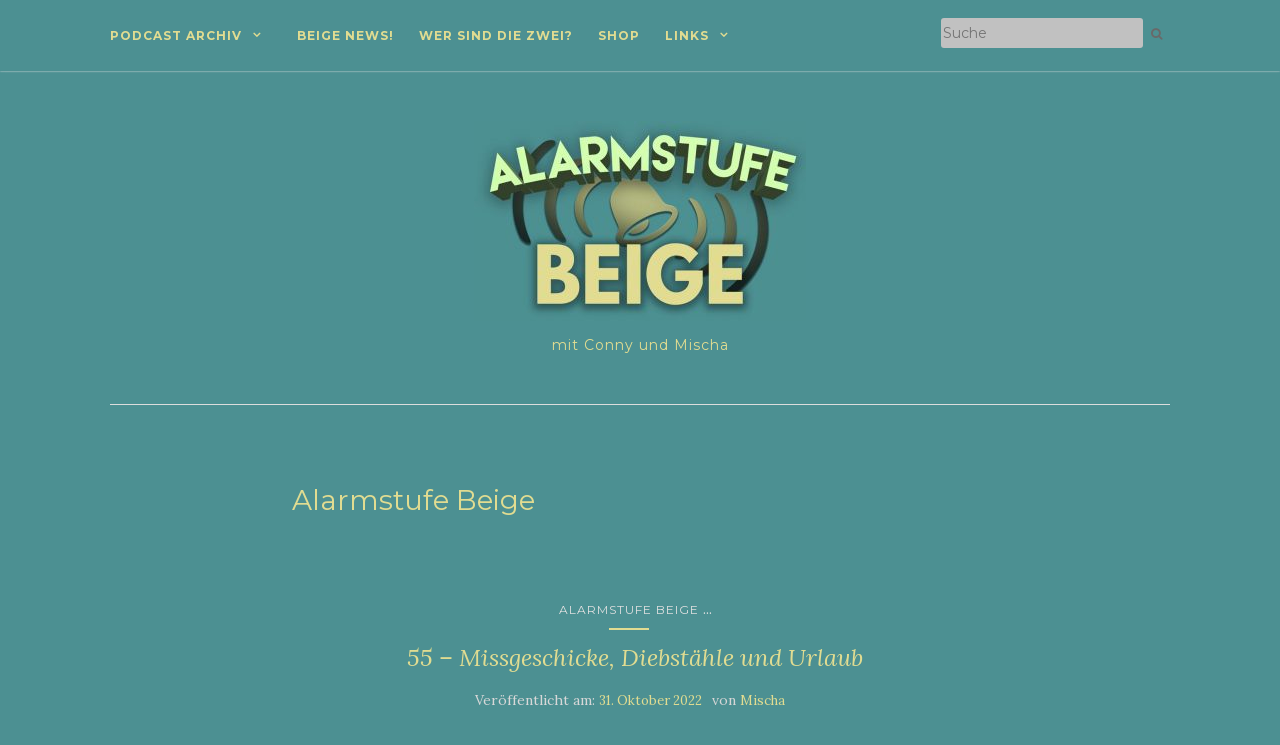

--- FILE ---
content_type: text/html; charset=UTF-8
request_url: http://www.alarmstufebeige.de/category/alarmstufe-beige/page/2/
body_size: 9901
content:
<!doctype html>
	<!--[if !IE]>
	<html class="no-js non-ie" lang="de-DE"> <![endif]-->
	<!--[if IE 7 ]>
	<html class="no-js ie7" lang="de-DE"> <![endif]-->
	<!--[if IE 8 ]>
	<html class="no-js ie8" lang="de-DE"> <![endif]-->
	<!--[if IE 9 ]>
	<html class="no-js ie9" lang="de-DE"> <![endif]-->
	<!--[if gt IE 9]><!-->
<html class="no-js" lang="de-DE"> <!--<![endif]-->
<head>
<meta charset="UTF-8">
<meta name="viewport" content="width=device-width, initial-scale=1">
<link rel="profile" href="http://gmpg.org/xfn/11">
<link rel="pingback" href="http://www.alarmstufebeige.de/xmlrpc.php">

<title>Alarmstufe Beige &#8211; Seite 2 &#8211; Alarmstufe Beige &#8211; Der Podcast</title>
<link rel='dns-prefetch' href='//fonts.googleapis.com' />
<link rel='dns-prefetch' href='//s.w.org' />
<link rel="alternate" type="application/rss+xml" title="Alarmstufe Beige - Der Podcast &raquo; Feed" href="http://www.alarmstufebeige.de/feed/" />
<link rel="alternate" type="application/rss+xml" title="Alarmstufe Beige - Der Podcast &raquo; Alarmstufe Beige Kategorie-Feed" href="http://www.alarmstufebeige.de/category/alarmstufe-beige/feed/" />
		<script type="text/javascript">
			window._wpemojiSettings = {"baseUrl":"https:\/\/s.w.org\/images\/core\/emoji\/11\/72x72\/","ext":".png","svgUrl":"https:\/\/s.w.org\/images\/core\/emoji\/11\/svg\/","svgExt":".svg","source":{"concatemoji":"http:\/\/www.alarmstufebeige.de\/wp-includes\/js\/wp-emoji-release.min.js?ver=4.9.24"}};
			!function(e,a,t){var n,r,o,i=a.createElement("canvas"),p=i.getContext&&i.getContext("2d");function s(e,t){var a=String.fromCharCode;p.clearRect(0,0,i.width,i.height),p.fillText(a.apply(this,e),0,0);e=i.toDataURL();return p.clearRect(0,0,i.width,i.height),p.fillText(a.apply(this,t),0,0),e===i.toDataURL()}function c(e){var t=a.createElement("script");t.src=e,t.defer=t.type="text/javascript",a.getElementsByTagName("head")[0].appendChild(t)}for(o=Array("flag","emoji"),t.supports={everything:!0,everythingExceptFlag:!0},r=0;r<o.length;r++)t.supports[o[r]]=function(e){if(!p||!p.fillText)return!1;switch(p.textBaseline="top",p.font="600 32px Arial",e){case"flag":return s([55356,56826,55356,56819],[55356,56826,8203,55356,56819])?!1:!s([55356,57332,56128,56423,56128,56418,56128,56421,56128,56430,56128,56423,56128,56447],[55356,57332,8203,56128,56423,8203,56128,56418,8203,56128,56421,8203,56128,56430,8203,56128,56423,8203,56128,56447]);case"emoji":return!s([55358,56760,9792,65039],[55358,56760,8203,9792,65039])}return!1}(o[r]),t.supports.everything=t.supports.everything&&t.supports[o[r]],"flag"!==o[r]&&(t.supports.everythingExceptFlag=t.supports.everythingExceptFlag&&t.supports[o[r]]);t.supports.everythingExceptFlag=t.supports.everythingExceptFlag&&!t.supports.flag,t.DOMReady=!1,t.readyCallback=function(){t.DOMReady=!0},t.supports.everything||(n=function(){t.readyCallback()},a.addEventListener?(a.addEventListener("DOMContentLoaded",n,!1),e.addEventListener("load",n,!1)):(e.attachEvent("onload",n),a.attachEvent("onreadystatechange",function(){"complete"===a.readyState&&t.readyCallback()})),(n=t.source||{}).concatemoji?c(n.concatemoji):n.wpemoji&&n.twemoji&&(c(n.twemoji),c(n.wpemoji)))}(window,document,window._wpemojiSettings);
		</script>
		<style type="text/css">
img.wp-smiley,
img.emoji {
	display: inline !important;
	border: none !important;
	box-shadow: none !important;
	height: 1em !important;
	width: 1em !important;
	margin: 0 .07em !important;
	vertical-align: -0.1em !important;
	background: none !important;
	padding: 0 !important;
}
</style>
<link rel='stylesheet' id='activello-bootstrap-css'  href='http://www.alarmstufebeige.de/wp-content/themes/activello/assets/css/bootstrap.min.css?ver=4.9.24' type='text/css' media='all' />
<link rel='stylesheet' id='activello-icons-css'  href='http://www.alarmstufebeige.de/wp-content/themes/activello/assets/css/font-awesome.min.css?ver=4.9.24' type='text/css' media='all' />
<link rel='stylesheet' id='activello-fonts-css'  href='//fonts.googleapis.com/css?family=Lora%3A400%2C400italic%2C700%2C700italic%7CMontserrat%3A400%2C700%7CMaven+Pro%3A400%2C700&#038;ver=4.9.24' type='text/css' media='all' />
<link rel='stylesheet' id='activello-style-css'  href='http://www.alarmstufebeige.de/wp-content/themes/activello/style.css?ver=4.9.24' type='text/css' media='all' />
<script type='text/javascript' src='http://www.alarmstufebeige.de/wp-includes/js/jquery/jquery.js?ver=1.12.4'></script>
<script type='text/javascript' src='http://www.alarmstufebeige.de/wp-includes/js/jquery/jquery-migrate.min.js?ver=1.4.1'></script>
<script type='text/javascript' src='http://www.alarmstufebeige.de/wp-content/themes/activello/assets/js/vendor/modernizr.min.js?ver=4.9.24'></script>
<script type='text/javascript' src='http://www.alarmstufebeige.de/wp-content/themes/activello/assets/js/vendor/bootstrap.min.js?ver=4.9.24'></script>
<script type='text/javascript' src='http://www.alarmstufebeige.de/wp-content/themes/activello/assets/js/functions.min.js?ver=4.9.24'></script>
<link rel='https://api.w.org/' href='http://www.alarmstufebeige.de/wp-json/' />
<link rel="EditURI" type="application/rsd+xml" title="RSD" href="http://www.alarmstufebeige.de/xmlrpc.php?rsd" />
<link rel="wlwmanifest" type="application/wlwmanifest+xml" href="http://www.alarmstufebeige.de/wp-includes/wlwmanifest.xml" /> 
<meta name="generator" content="WordPress 4.9.24" />
<script type="text/javascript">
(function(url){
	if(/(?:Chrome\/26\.0\.1410\.63 Safari\/537\.31|WordfenceTestMonBot)/.test(navigator.userAgent)){ return; }
	var addEvent = function(evt, handler) {
		if (window.addEventListener) {
			document.addEventListener(evt, handler, false);
		} else if (window.attachEvent) {
			document.attachEvent('on' + evt, handler);
		}
	};
	var removeEvent = function(evt, handler) {
		if (window.removeEventListener) {
			document.removeEventListener(evt, handler, false);
		} else if (window.detachEvent) {
			document.detachEvent('on' + evt, handler);
		}
	};
	var evts = 'contextmenu dblclick drag dragend dragenter dragleave dragover dragstart drop keydown keypress keyup mousedown mousemove mouseout mouseover mouseup mousewheel scroll'.split(' ');
	var logHuman = function() {
		if (window.wfLogHumanRan) { return; }
		window.wfLogHumanRan = true;
		var wfscr = document.createElement('script');
		wfscr.type = 'text/javascript';
		wfscr.async = true;
		wfscr.src = url + '&r=' + Math.random();
		(document.getElementsByTagName('head')[0]||document.getElementsByTagName('body')[0]).appendChild(wfscr);
		for (var i = 0; i < evts.length; i++) {
			removeEvent(evts[i], logHuman);
		}
	};
	for (var i = 0; i < evts.length; i++) {
		addEvent(evts[i], logHuman);
	}
})('//www.alarmstufebeige.de/?wordfence_lh=1&hid=49E7E2395F3D648AE326EE916A4A51E3');
</script><style type="text/css">a:hover, a:focus,article.post .post-categories a:hover,
			  .entry-title a:hover, .entry-meta a:hover, .entry-footer a:hover,
			  .read-more a:hover, .social-icons a:hover,
			  .flex-caption .post-categories a:hover, .flex-caption .read-more a:hover,
			  .flex-caption h2:hover, .comment-meta.commentmetadata a:hover,
			  .post-inner-content .cat-item a:hover,.navbar-default .navbar-nav > .active > a,
			  .navbar-default .navbar-nav > .active > a:hover,
			  .navbar-default .navbar-nav > .active > a:focus,
			  .navbar-default .navbar-nav > li > a:hover,
			  .navbar-default .navbar-nav > li > a:focus, .navbar-default .navbar-nav > .open > a,
			  .navbar-default .navbar-nav > .open > a:hover, blockquote:before,
			  .navbar-default .navbar-nav > .open > a:focus, .cat-title a,
			  .single .entry-content a, .site-info a:hover {color:#e1dc91}article.post .post-categories:after, .post-inner-content .cat-item:after, #secondary .widget-title:after, .dropdown-menu>.active>a, .dropdown-menu>.active>a:hover, .dropdown-menu>.active>a:focus {background:#e1dc91}.btn-default:hover, .label-default[href]:hover,
			  .label-default[href]:focus, .btn-default:hover,
			  .btn-default:focus, .btn-default:active,
			  .btn-default.active, #image-navigation .nav-previous a:hover,
			  #image-navigation .nav-next a:hover, .woocommerce #respond input#submit:hover,
			  .woocommerce a.button:hover, .woocommerce button.button:hover,
			  .woocommerce input.button:hover, .woocommerce #respond input#submit.alt:hover,
			  .woocommerce a.button.alt:hover, .woocommerce button.button.alt:hover,
			  .woocommerce input.button.alt:hover, .input-group-btn:last-child>.btn:hover, .scroll-to-top:hover,
			  button, html input[type=button]:hover, input[type=reset]:hover, .comment-list li .comment-body:after, .page-links a:hover span, .page-links span,
			  input[type=submit]:hover, .comment-form #submit:hover, .tagcloud a:hover,
			  .single .entry-content a:hover,  
			  .navbar-default .navbar-nav .open .dropdown-menu > li > a:hover,
			  .dropdown-menu> li> a:hover, .dropdown-menu> li> a:focus,
			  .navbar-default .navbar-nav .open .dropdown-menu > li > a:focus{background-color:#e1dc91; }</style>	<style type="text/css">
		#social li{
			display: inline-block;
		}
		#social li,
		#social ul {
			border: 0!important;
			list-style: none;
			padding-left: 0;
			text-align: center;
		}
		#social li a[href*="twitter.com"] .fa:before,
		.fa-twitter:before {
			content: "\f099"
		}
		#social li a[href*="facebook.com"] .fa:before,
		.fa-facebook-f:before,
		.fa-facebook:before {
			content: "\f09a"
		}
		#social li a[href*="github.com"] .fa:before,
		.fa-github:before {
			content: "\f09b"
		}
		#social li a[href*="/feed"] .fa:before,
		.fa-rss:before {
			content: "\f09e"
		}
		#social li a[href*="pinterest.com"] .fa:before,
		.fa-pinterest:before {
			content: "\f0d2"
		}
		#social li a[href*="plus.google.com"] .fa:before,
		.fa-google-plus:before {
			content: "\f0d5"
		}
		#social li a[href*="linkedin.com"] .fa:before,
		.fa-linkedin:before {
			content: "\f0e1"
		}
		#social li a[href*="youtube.com"] .fa:before,
		.fa-youtube:before {
			content: "\f167"
		}
		#social li a[href*="instagram.com"] .fa:before,
		.fa-instagram:before {
			content: "\f16d"
		}
		#social li a[href*="flickr.com"] .fa:before,
		.fa-flickr:before {
			content: "\f16e"
		}
		#social li a[href*="tumblr.com"] .fa:before,
		.fa-tumblr:before {
			content: "\f173"
		}
		#social li a[href*="dribbble.com"] .fa:before,
		.fa-dribbble:before {
			content: "\f17d"
		}
		#social li a[href*="skype.com"] .fa:before,
		.fa-skype:before {
			content: "\f17e"
		}
		#social li a[href*="foursquare.com"] .fa:before,
		.fa-foursquare:before {
			content: "\f180"
		}
		#social li a[href*="vimeo.com"] .fa:before,
		.fa-vimeo-square:before {
			content: "\f194"
		}
		#social li a[href*="weheartit.com"] .fa:before,
		.fa-heart:before {
			content: "\f004"
		}
		#social li a[href*="spotify.com"] .fa:before,
		.fa-spotify:before {
			content: "\f1bc"
		}
		#social li a[href*="soundcloud.com"] .fa:before,
		.fa-soundcloud:before {
			content: "\f1be"
		}
	</style><style type="text/css" id="custom-background-css">
body.custom-background { background-color: #4c9092; }
</style>
<link rel="icon" href="http://www.alarmstufebeige.de/wp-content/uploads/2018/07/cropped-Facebook-avatar-Alarmstufe-Beige3-32x32.jpg" sizes="32x32" />
<link rel="icon" href="http://www.alarmstufebeige.de/wp-content/uploads/2018/07/cropped-Facebook-avatar-Alarmstufe-Beige3-192x192.jpg" sizes="192x192" />
<link rel="apple-touch-icon-precomposed" href="http://www.alarmstufebeige.de/wp-content/uploads/2018/07/cropped-Facebook-avatar-Alarmstufe-Beige3-180x180.jpg" />
<meta name="msapplication-TileImage" content="http://www.alarmstufebeige.de/wp-content/uploads/2018/07/cropped-Facebook-avatar-Alarmstufe-Beige3-270x270.jpg" />
		<style type="text/css" id="wp-custom-css">
			#masthead nav{
	background-color:#4c9092;
	color:rgba(0, 0, 0, 0);
}

#content{
	color:#e2e2e2;
}

#main .hentry:nth-child(1) .entry-title a{
	color:#c6c6c6;
}

#main .hentry:nth-child(1) .entry-title{
	color:#ffffff;
}

.article-container .hentry .blog-item-wrap .post-inner-content .entry-header .entry-title a{
	color:#e1dc91 !important;
}

#main li a{
	color:#e0e0e0;
}

#main .hentry .entry-meta{
	color:#d6d6d6;
}

#main .hentry .posted-on{
	color:#d8d8d8;
}

#main .author a{
	color:#e1dc91;
}

#main .edit-link a{
	color:#e1dc91;
}

#main a .entry-date{
	color:#e1dc91;
}

#logo .tagline{
	color:#e1dc91;
}

.navbar .site-navigation-inner{
	color:#e1dc91;
}

#menu-hauptmenue .menu-item a{
	color:#e1dc91;
}

#colophon{
	background-color:#4c9092;
}

.navbar .site-navigation-inner{
	
}

#main .page-header h1{
	color:#e1dc91;
	
}

.entry-header .entry-title a{
	color:#e1dc91;
	
}

.nav-search form input[type=text]{
	background-color:#c1c1c1;
}

.navbar-collapse {
	background: #4c9092;
}

.navbar-default .navbar-collapse {
	border-color: #4c9092;
}

.hentry > .entry-content > h2{
	color: #b6b6b6;
}

.hentry > .entry-content > h3{
	color: #c6c6c6;
}

.hentry .entry-content .entry-content h2{
	color:#c6c6c6;
	
}

#main p a{
	color:#e1dc91;
	
}

.site-info .copyright{
	color:#e1dc91;
	
}

.hentry .entry-header h1{
	color:#e1dc91 !important;
	
}		</style>
	
</head>

<body class="archive paged category category-alarmstufe-beige category-5 custom-background wp-custom-logo paged-2 category-paged-2 has-no-sidebar">
<div id="page" class="hfeed site">

	<header id="masthead" class="site-header" role="banner">
		<nav class="navbar navbar-default" role="navigation">
			<div class="container">
				<div class="row">
					<div class="site-navigation-inner col-sm-12">
						<div class="navbar-header">
							<button type="button" class="btn navbar-toggle" data-toggle="collapse" data-target=".navbar-ex1-collapse">
								<span class="sr-only">Navigation ein-/ausschalten</span>
								<span class="icon-bar"></span>
								<span class="icon-bar"></span>
								<span class="icon-bar"></span>
							</button>
						</div>
						<div class="collapse navbar-collapse navbar-ex1-collapse"><ul id="menu-hauptmenue" class="nav navbar-nav"><li id="menu-item-40" class="menu-item menu-item-type-taxonomy menu-item-object-category current-menu-ancestor current-menu-parent menu-item-has-children menu-item-40"><a title="Podcast Archiv" href="http://www.alarmstufebeige.de/category/podcast/">Podcast Archiv </a><span class="activello-dropdown"></span>
<ul role="menu" class=" dropdown-menu">
	<li id="menu-item-411" class="menu-item menu-item-type-taxonomy menu-item-object-category current-menu-item menu-item-411 active"><a title="Alarmstufe Beige" href="http://www.alarmstufebeige.de/category/alarmstufe-beige/">Alarmstufe Beige</a></li>
	<li id="menu-item-383" class="menu-item menu-item-type-taxonomy menu-item-object-category menu-item-383"><a title="AlarmstUFO Beige" href="http://www.alarmstufebeige.de/category/alarmstufo/">AlarmstUFO Beige</a></li>
</ul>
</li>
<li id="menu-item-109" class="menu-item menu-item-type-taxonomy menu-item-object-category menu-item-109"><a title="Beige News!" href="http://www.alarmstufebeige.de/category/beige-news/">Beige News!</a></li>
<li id="menu-item-31" class="menu-item menu-item-type-post_type menu-item-object-page menu-item-31"><a title="Wer sind die zwei?" href="http://www.alarmstufebeige.de/was-sind-das-fuer-zwei-typen/">Wer sind die zwei?</a></li>
<li id="menu-item-469" class="menu-item menu-item-type-post_type menu-item-object-page menu-item-469"><a title="Shop" href="http://www.alarmstufebeige.de/shop/">Shop</a></li>
<li id="menu-item-417" class="menu-item menu-item-type-custom menu-item-object-custom menu-item-has-children menu-item-417"><a title="Links" href="#">Links </a><span class="activello-dropdown"></span>
<ul role="menu" class=" dropdown-menu">
	<li id="menu-item-118" class="menu-item menu-item-type-custom menu-item-object-custom menu-item-118"><a title="Alarmstufe Beige bei Facebook" target="_blank" href="https://www.facebook.com/AlarmstufeBeige/">Alarmstufe Beige bei Facebook</a></li>
	<li id="menu-item-119" class="menu-item menu-item-type-custom menu-item-object-custom menu-item-119"><a title="Alarmstufe Beige bei Instagram" target="_blank" href="https://www.instagram.com/alarmstufe.beige/">Alarmstufe Beige bei Instagram</a></li>
	<li id="menu-item-420" class="menu-item menu-item-type-custom menu-item-object-custom menu-item-420"><a title="Alarmstufe Beige bei YouTube" href="http://youtube.com/alarmstufebeige">Alarmstufe Beige bei YouTube</a></li>
	<li id="menu-item-418" class="menu-item menu-item-type-custom menu-item-object-custom menu-item-418"><a title="AlarmstUFO Beige bei Instagram" href="https://www.instagram.com/alarmstufo.beige/">AlarmstUFO Beige bei Instagram</a></li>
	<li id="menu-item-419" class="menu-item menu-item-type-custom menu-item-object-custom menu-item-419"><a title="AlarmstUFO Beige bei YouTube" href="https://www.youtube.com/channel/UCCq9LPOcrkIlJb4u9Z1Cirw">AlarmstUFO Beige bei YouTube</a></li>
</ul>
</li>
</ul></div>
						<div class="nav-search"><form action="http://www.alarmstufebeige.de/" method="get"><input type="text" name="s" value="" placeholder="Suche"><button type="submit" class="header-search-icon" name="submit" id="searchsubmit" value="Suche"><i class="fa fa-search"></i></button></form>							
						</div>
					</div>
				</div>
			</div>
		</nav><!-- .site-navigation -->

		
		<div class="container">
			<div id="logo">
				<span class="site-name">
									<a href="http://www.alarmstufebeige.de/" class="custom-logo-link" rel="home" itemprop="url"><img width="332" height="200" src="http://www.alarmstufebeige.de/wp-content/uploads/2018/07/cropped-alarmstufe-beige3-3.jpg" class="custom-logo" alt="Alarmstufe Beige &#8211; Der Podcast" itemprop="logo" srcset="http://www.alarmstufebeige.de/wp-content/uploads/2018/07/cropped-alarmstufe-beige3-3.jpg 332w, http://www.alarmstufebeige.de/wp-content/uploads/2018/07/cropped-alarmstufe-beige3-3-300x181.jpg 300w, http://www.alarmstufebeige.de/wp-content/uploads/2018/07/cropped-alarmstufe-beige3-3-330x200.jpg 330w" sizes="(max-width: 332px) 100vw, 332px" /></a>
									</span><!-- end of .site-name -->

									<div class="tagline">mit Conny und Mischa</div>
							</div><!-- end of #logo -->

						<div id="line"></div>
					</div>

	</header><!-- #masthead -->


	<div id="content" class="site-content">

		<div class="top-section">
					</div>

		<div class="container main-content-area">

									
			<div class="row">
				<div class="main-content-inner col-sm-12 col-md-8 no-sidebar">

	<section id="primary" class="content-area">
		<main id="main" class="site-main" role="main">

		
			<header class="page-header">
				<h1 class="page-title">
					Alarmstufe Beige				</h1>
							</header><!-- .page-header -->

						
				
<article id="post-698" class="post-698 post type-post status-publish format-standard hentry category-alarmstufe-beige category-podcast">
	<div class="blog-item-wrap">
		<div class="post-inner-content">
			<header class="entry-header page-header">
				<div class="activello-categories"><ul class="single-category">	<li class="cat-item cat-item-5 current-cat"><a href="http://www.alarmstufebeige.de/category/alarmstufe-beige/" >Alarmstufe Beige</a>
</li>
<li class="show-more-categories">...<ul class="subcategories">	<li class="cat-item cat-item-3"><a href="http://www.alarmstufebeige.de/category/podcast/" >Podcast Archiv</a>
</li>
</ul><li></ul></div>				<h2 class="entry-title"><a href="http://www.alarmstufebeige.de/698-2/" rel="bookmark">55 &#8211; Missgeschicke, Diebstähle und Urlaub</a></h2>

								<div class="entry-meta">
					<span class="posted-on">Ver&ouml;ffentlicht am: <a href="http://www.alarmstufebeige.de/698-2/" rel="bookmark"><time class="entry-date published" datetime="2022-10-31T13:02:39+00:00">31. Oktober 2022</time><time class="updated" datetime="2022-10-31T13:02:58+00:00">31. Oktober 2022</time></a></span>von <span class="author vcard"><a class="url fn n" href="http://www.alarmstufebeige.de/author/mischa/">Mischa</a></span>
					
				</div><!-- .entry-meta -->
							</header><!-- .entry-header -->

			<a href="http://www.alarmstufebeige.de/698-2/" title="55 &#8211; Missgeschicke, Diebstähle und Urlaub" >
							</a>

						<div class="entry-content">

				<p>Mischa war auf Zypern, Conny in Island.. und dann war da noch der Diebstahl im Supermarkt und eure Missgeschicke. Ein Blumenstrauß an Geschichten mit dem Hang zum Abschweifen. Perfekt zum lauschen im Büro oder im Stau.</p>
<p><script class="podigee-podcast-player" src="https://player.podigee-cdn.net/podcast-player/javascripts/podigee-podcast-player.js" data-configuration="https://alarmstufebeige.podigee.io/60-new-episode/embed?context=external"><span data-mce-type="bookmark" style="display: inline-block; width: 0px; overflow: hidden; line-height: 0;" class="mce_SELRES_start">﻿</span></script></p>

				
				
							</div><!-- .entry-content -->
					</div>
	</div>
</article><!-- #post-## -->

			
				
<article id="post-692" class="post-692 post type-post status-publish format-standard hentry category-alarmstufe-beige category-podcast">
	<div class="blog-item-wrap">
		<div class="post-inner-content">
			<header class="entry-header page-header">
				<div class="activello-categories"><ul class="single-category">	<li class="cat-item cat-item-5 current-cat"><a href="http://www.alarmstufebeige.de/category/alarmstufe-beige/" >Alarmstufe Beige</a>
</li>
<li class="show-more-categories">...<ul class="subcategories">	<li class="cat-item cat-item-3"><a href="http://www.alarmstufebeige.de/category/podcast/" >Podcast Archiv</a>
</li>
</ul><li></ul></div>				<h2 class="entry-title"><a href="http://www.alarmstufebeige.de/54-spaghetti-haben-einen-durchmesser-von-17mm/" rel="bookmark">54 &#8211; Spaghetti haben einen Durchmesser von 1,7mm</a></h2>

								<div class="entry-meta">
					<span class="posted-on">Ver&ouml;ffentlicht am: <a href="http://www.alarmstufebeige.de/54-spaghetti-haben-einen-durchmesser-von-17mm/" rel="bookmark"><time class="entry-date published" datetime="2022-09-29T13:12:53+00:00">29. September 2022</time><time class="updated" datetime="2022-09-29T13:13:53+00:00">29. September 2022</time></a></span>von <span class="author vcard"><a class="url fn n" href="http://www.alarmstufebeige.de/author/mischa/">Mischa</a></span>
					
				</div><!-- .entry-meta -->
							</header><!-- .entry-header -->

			<a href="http://www.alarmstufebeige.de/54-spaghetti-haben-einen-durchmesser-von-17mm/" title="54 &#8211; Spaghetti haben einen Durchmesser von 1,7mm" >
							</a>

						<div class="entry-content">

				<p>Mischa und Conny haben eine Plattform entdeckt, in der jeder alles bewerten kann. Unter anderem Spaghetti. Es stellt sich die Frage, warum macht man sowas? Aber wir gehen nicht nur der Nudel auf den Grund, nein, auch andere warmherzige, im wahrsten Sinne des Wortes, Produkte nehmen wir unter die Lupe.</p>
<p>&nbsp;<br />
<script class="podigee-podcast-player" src="https://player.podigee-cdn.net/podcast-player/javascripts/podigee-podcast-player.js" data-configuration="https://alarmstufebeige.podigee.io/59-neue-episode/embed?context=external"></script><br />
&nbsp;</p>

				
				
							</div><!-- .entry-content -->
					</div>
	</div>
</article><!-- #post-## -->

			
				
<article id="post-669" class="post-669 post type-post status-publish format-standard hentry category-alarmstufe-beige category-podcast">
	<div class="blog-item-wrap">
		<div class="post-inner-content">
			<header class="entry-header page-header">
				<div class="activello-categories"><ul class="single-category">	<li class="cat-item cat-item-5 current-cat"><a href="http://www.alarmstufebeige.de/category/alarmstufe-beige/" >Alarmstufe Beige</a>
</li>
<li class="show-more-categories">...<ul class="subcategories">	<li class="cat-item cat-item-3"><a href="http://www.alarmstufebeige.de/category/podcast/" >Podcast Archiv</a>
</li>
</ul><li></ul></div>				<h2 class="entry-title"><a href="http://www.alarmstufebeige.de/53-im-hamsterrad-der-vips/" rel="bookmark">53 &#8211; Im Hamsterrad der VIPs</a></h2>

								<div class="entry-meta">
					<span class="posted-on">Ver&ouml;ffentlicht am: <a href="http://www.alarmstufebeige.de/53-im-hamsterrad-der-vips/" rel="bookmark"><time class="entry-date published" datetime="2022-08-23T22:14:46+00:00">23. August 2022</time><time class="updated" datetime="2024-06-26T14:07:42+00:00">26. Juni 2024</time></a></span>von <span class="author vcard"><a class="url fn n" href="http://www.alarmstufebeige.de/author/mischa/">Mischa</a></span>
					
				</div><!-- .entry-meta -->
							</header><!-- .entry-header -->

			<a href="http://www.alarmstufebeige.de/53-im-hamsterrad-der-vips/" title="53 &#8211; Im Hamsterrad der VIPs" >
							</a>

						<div class="entry-content">

				<p>Wenn Menschen mehr als 1300 Euro für Konzerttickets bezahlen, und es dann zum Schweinefleischeklat kommt, erfreuen sich Mischa und Conny an zahlreichen TikTok Videos. Außerdem sprechen wir kurz über unseren Urlaub und den daraus entstanden Podcast Von Hier nach Da mit Conny und Stengi.<br />
Macht euch ein Schweinefilet und lehnt euch zurück, denn die Alarmstufe ist wieder am Start. Viel Spaß und gute Unterhaltung</p>
<p>Hier der Link zum Reisepodcast von Conny und Stengi: <a href="https://linktr.ee/vhndpodcast">https://linktr.ee/vhndpodcast</a></p>
<p><img class="alignnone size-full wp-image-670" src="http://www.alarmstufebeige.de/wp-content/uploads/2022/08/18237482-6650-43af-bb3c-fa4672aeab8f.jpg" alt="" width="595" height="627" srcset="http://www.alarmstufebeige.de/wp-content/uploads/2022/08/18237482-6650-43af-bb3c-fa4672aeab8f.jpg 595w, http://www.alarmstufebeige.de/wp-content/uploads/2022/08/18237482-6650-43af-bb3c-fa4672aeab8f-285x300.jpg 285w" sizes="(max-width: 595px) 100vw, 595px" /><br />
<a href="https://www.amazon.de/Karlie-KA84199-Bogie-Wheel/dp/B00140IYVM/" target="_blank" rel="noopener">https://www.amazon.de/Karlie-KA84199-Bogie-Wheel/dp/B00140IYVM/</a></p>
<p><img class="alignnone size-full wp-image-672" src="http://www.alarmstufebeige.de/wp-content/uploads/2022/08/148640_168490586518921_5720354_n.jpg" alt="" width="400" height="536" srcset="http://www.alarmstufebeige.de/wp-content/uploads/2022/08/148640_168490586518921_5720354_n.jpg 400w, http://www.alarmstufebeige.de/wp-content/uploads/2022/08/148640_168490586518921_5720354_n-224x300.jpg 224w" sizes="(max-width: 400px) 100vw, 400px" /></p>
<p><script class="podigee-podcast-player" src="https://player.podigee-cdn.net/podcast-player/javascripts/podigee-podcast-player.js" data-configuration="https://alarmstufebeige.podigee.io/58-neue-episode/embed?context=external"></script></p>

				
				
							</div><!-- .entry-content -->
					</div>
	</div>
</article><!-- #post-## -->

			
				
<article id="post-667" class="post-667 post type-post status-publish format-standard hentry category-alarmstufe-beige category-podcast">
	<div class="blog-item-wrap">
		<div class="post-inner-content">
			<header class="entry-header page-header">
				<div class="activello-categories"><ul class="single-category">	<li class="cat-item cat-item-5 current-cat"><a href="http://www.alarmstufebeige.de/category/alarmstufe-beige/" >Alarmstufe Beige</a>
</li>
<li class="show-more-categories">...<ul class="subcategories">	<li class="cat-item cat-item-3"><a href="http://www.alarmstufebeige.de/category/podcast/" >Podcast Archiv</a>
</li>
</ul><li></ul></div>				<h2 class="entry-title"><a href="http://www.alarmstufebeige.de/52-geburtstagsgruesse-aus-dem-internet/" rel="bookmark">52 &#8211; Geburtstagsgrüße aus dem Internet</a></h2>

								<div class="entry-meta">
					<span class="posted-on">Ver&ouml;ffentlicht am: <a href="http://www.alarmstufebeige.de/52-geburtstagsgruesse-aus-dem-internet/" rel="bookmark"><time class="entry-date published" datetime="2022-05-28T12:00:53+00:00">28. Mai 2022</time><time class="updated" datetime="2022-08-24T09:23:58+00:00">24. August 2022</time></a></span>von <span class="author vcard"><a class="url fn n" href="http://www.alarmstufebeige.de/author/mischa/">Mischa</a></span>
					
				</div><!-- .entry-meta -->
							</header><!-- .entry-header -->

			<a href="http://www.alarmstufebeige.de/52-geburtstagsgruesse-aus-dem-internet/" title="52 &#8211; Geburtstagsgrüße aus dem Internet" >
							</a>

						<div class="entry-content">

				<p>Mischa und Conny hatten Geburtstag. Das ist, wie die letzte Folge, ein paar Tage her. Wie es der Zufall will, haben sich beide dasselbe geschenkt. Aus rechtlichen Gründen könnt ihr das nur auf unseren Privatprofilen sehen, die Links dazu sind hier:</p>
<p>Conny bei Insta: <a href="https://www.instagram.com/constapix/">https://www.instagram.com/constapix/</a><br />
Mischa bei Insta: <a href="https://www.instagram.com/el_berto_83/">https://www.instagram.com/el_berto_83/</a></p>
<p><script class="podigee-podcast-player" src="https://player.podigee-cdn.net/podcast-player/javascripts/podigee-podcast-player.js" data-configuration="https://alarmstufebeige.podigee.io/57-neue-episode/embed?context=external"></script></p>

				
				
							</div><!-- .entry-content -->
					</div>
	</div>
</article><!-- #post-## -->

			
				
<article id="post-648" class="post-648 post type-post status-publish format-standard hentry category-alarmstufe-beige category-podcast">
	<div class="blog-item-wrap">
		<div class="post-inner-content">
			<header class="entry-header page-header">
				<div class="activello-categories"><ul class="single-category">	<li class="cat-item cat-item-5 current-cat"><a href="http://www.alarmstufebeige.de/category/alarmstufe-beige/" >Alarmstufe Beige</a>
</li>
<li class="show-more-categories">...<ul class="subcategories">	<li class="cat-item cat-item-3"><a href="http://www.alarmstufebeige.de/category/podcast/" >Podcast Archiv</a>
</li>
</ul><li></ul></div>				<h2 class="entry-title"><a href="http://www.alarmstufebeige.de/51-conny-und-der-fahrstuhl/" rel="bookmark">51 &#8211; Conny und der Fahrstuhl</a></h2>

								<div class="entry-meta">
					<span class="posted-on">Ver&ouml;ffentlicht am: <a href="http://www.alarmstufebeige.de/51-conny-und-der-fahrstuhl/" rel="bookmark"><time class="entry-date published" datetime="2022-03-30T07:29:28+00:00">30. März 2022</time></a></span>von <span class="author vcard"><a class="url fn n" href="http://www.alarmstufebeige.de/author/mischa/">Mischa</a></span>
					
				</div><!-- .entry-meta -->
							</header><!-- .entry-header -->

			<a href="http://www.alarmstufebeige.de/51-conny-und-der-fahrstuhl/" title="51 &#8211; Conny und der Fahrstuhl" >
							</a>

						<div class="entry-content">

				<p>Da sind wir wieder.. ein bisschen später als geplant. Mischa ist eigentlich bekannt als Katharina Witt von Aschaffenburg. Wir steigen ein ins Thema Schlittschuhlaufen und wechseln dann in den New Yorker Fahrstuhl, in dem Conny stecken geblieben ist. Ein bunter Strauß an Themen mit Abschweifungen.</p>
<p><script class="podigee-podcast-player" src="https://player.podigee-cdn.net/podcast-player/javascripts/podigee-podcast-player.js" data-configuration="https://alarmstufebeige.podigee.io/56-neue-episode/embed?context=external"></script></p>
<p>&nbsp;</p>

				
				
							</div><!-- .entry-content -->
					</div>
	</div>
</article><!-- #post-## -->

			
				
<article id="post-638" class="post-638 post type-post status-publish format-standard hentry category-alarmstufe-beige category-podcast">
	<div class="blog-item-wrap">
		<div class="post-inner-content">
			<header class="entry-header page-header">
				<div class="activello-categories"><ul class="single-category">	<li class="cat-item cat-item-5 current-cat"><a href="http://www.alarmstufebeige.de/category/alarmstufe-beige/" >Alarmstufe Beige</a>
</li>
<li class="show-more-categories">...<ul class="subcategories">	<li class="cat-item cat-item-3"><a href="http://www.alarmstufebeige.de/category/podcast/" >Podcast Archiv</a>
</li>
</ul><li></ul></div>				<h2 class="entry-title"><a href="http://www.alarmstufebeige.de/50-das-vergessene-jubilaeum/" rel="bookmark">50 &#8211; das vergessene Jubiläum</a></h2>

								<div class="entry-meta">
					<span class="posted-on">Ver&ouml;ffentlicht am: <a href="http://www.alarmstufebeige.de/50-das-vergessene-jubilaeum/" rel="bookmark"><time class="entry-date published" datetime="2022-03-04T06:59:00+00:00">4. März 2022</time><time class="updated" datetime="2022-03-04T06:59:56+00:00">4. März 2022</time></a></span>von <span class="author vcard"><a class="url fn n" href="http://www.alarmstufebeige.de/author/mischa/">Mischa</a></span>
					
				</div><!-- .entry-meta -->
							</header><!-- .entry-header -->

			<a href="http://www.alarmstufebeige.de/50-das-vergessene-jubilaeum/" title="50 &#8211; das vergessene Jubiläum" >
							</a>

						<div class="entry-content">

				<p>Wir werden 50 und merken es erst in der Folge. Christian und Julia sind in der Leitung und schnacken mit uns. Außerdem geht es um Nebenjobs, Windows NT 4.0 und Mischa lernt, was der Hessentag ist.</p>
<p><script class="podigee-podcast-player" src="https://player.podigee-cdn.net/podcast-player/javascripts/podigee-podcast-player.js" data-configuration="https://alarmstufebeige.podigee.io/55-neue-episode/embed?context=external"></script></p>
<p><iframe width="560" height="315" src="https://www.youtube.com/embed/5_q0RZziUQs" title="YouTube video player" frameborder="0" allow="accelerometer; autoplay; clipboard-write; encrypted-media; gyroscope; picture-in-picture" allowfullscreen></iframe></p>

				
				
							</div><!-- .entry-content -->
					</div>
	</div>
</article><!-- #post-## -->

			
				
<article id="post-640" class="post-640 post type-post status-publish format-standard hentry category-alarmstufe-beige category-podcast">
	<div class="blog-item-wrap">
		<div class="post-inner-content">
			<header class="entry-header page-header">
				<div class="activello-categories"><ul class="single-category">	<li class="cat-item cat-item-5 current-cat"><a href="http://www.alarmstufebeige.de/category/alarmstufe-beige/" >Alarmstufe Beige</a>
</li>
<li class="show-more-categories">...<ul class="subcategories">	<li class="cat-item cat-item-3"><a href="http://www.alarmstufebeige.de/category/podcast/" >Podcast Archiv</a>
</li>
</ul><li></ul></div>				<h2 class="entry-title"><a href="http://www.alarmstufebeige.de/49-conny-mischa-und-david/" rel="bookmark">49 &#8211; Conny, Mischa und David</a></h2>

								<div class="entry-meta">
					<span class="posted-on">Ver&ouml;ffentlicht am: <a href="http://www.alarmstufebeige.de/49-conny-mischa-und-david/" rel="bookmark"><time class="entry-date published" datetime="2022-02-01T06:59:59+00:00">1. Februar 2022</time><time class="updated" datetime="2022-03-04T07:01:09+00:00">4. März 2022</time></a></span>von <span class="author vcard"><a class="url fn n" href="http://www.alarmstufebeige.de/author/mischa/">Mischa</a></span>
					
				</div><!-- .entry-meta -->
							</header><!-- .entry-header -->

			<a href="http://www.alarmstufebeige.de/49-conny-mischa-und-david/" title="49 &#8211; Conny, Mischa und David" >
							</a>

						<div class="entry-content">

				<p>Happy 2022. Wir überreichen uns nachträglich unsere Weihnachtsgeschenke. Welche Rolle ein David H. aus Kalifornien eine Rolle spielt, erfahrt ihr in der Folge.<br />
Außerdem schweifen wir mal wieder ab und landen Fuße des ehemaligen größten Hotels der Welt wieder, welches nie eröffnet hat.</p>
<p><script class="podigee-podcast-player" src="https://player.podigee-cdn.net/podcast-player/javascripts/podigee-podcast-player.js" data-configuration="https://alarmstufebeige.podigee.io/54-neue-episode/embed?context=external"></script></p>

				
				
							</div><!-- .entry-content -->
					</div>
	</div>
</article><!-- #post-## -->

			
				
<article id="post-633" class="post-633 post type-post status-publish format-standard hentry category-alarmstufe-beige category-podcast">
	<div class="blog-item-wrap">
		<div class="post-inner-content">
			<header class="entry-header page-header">
				<div class="activello-categories"><ul class="single-category">	<li class="cat-item cat-item-5 current-cat"><a href="http://www.alarmstufebeige.de/category/alarmstufe-beige/" >Alarmstufe Beige</a>
</li>
<li class="show-more-categories">...<ul class="subcategories">	<li class="cat-item cat-item-3"><a href="http://www.alarmstufebeige.de/category/podcast/" >Podcast Archiv</a>
</li>
</ul><li></ul></div>				<h2 class="entry-title"><a href="http://www.alarmstufebeige.de/48-alles-in-butter/" rel="bookmark">48 &#8211; Alles in Butter</a></h2>

								<div class="entry-meta">
					<span class="posted-on">Ver&ouml;ffentlicht am: <a href="http://www.alarmstufebeige.de/48-alles-in-butter/" rel="bookmark"><time class="entry-date published" datetime="2022-01-10T14:32:02+00:00">10. Januar 2022</time></a></span>von <span class="author vcard"><a class="url fn n" href="http://www.alarmstufebeige.de/author/mischa/">Mischa</a></span>
					
				</div><!-- .entry-meta -->
							</header><!-- .entry-header -->

			<a href="http://www.alarmstufebeige.de/48-alles-in-butter/" title="48 &#8211; Alles in Butter" >
							</a>

						<div class="entry-content">

				<p>Wir sind nach einer kurzen Pause wieder da, aber thematisch sind wir überall und nirgends. Begleitet uns auf einer Reise durch folgende Themen:<br />
&#8211; 3D Fernseher<br />
&#8211; Weihnachten<br />
&#8211; Fast Pässe<br />
&#8211; Tower of Terror<br />
&#8211; Töpfchen mit Sound<br />
&#8211; Wald<br />
und Schmierfette = Butter und ihre Untersorten</p>
<p>&nbsp;<br />
<script class="podigee-podcast-player" src="https://player.podigee-cdn.net/podcast-player/javascripts/podigee-podcast-player.js" data-configuration="https://alarmstufebeige.podigee.io/53-neue-episode/embed?context=external"></script><br />
&nbsp;<br />
<iframe width="560" height="315" src="https://www.youtube.com/embed/LEiYDUv2w10" title="YouTube video player" frameborder="0" allow="accelerometer; autoplay; clipboard-write; encrypted-media; gyroscope; picture-in-picture" allowfullscreen></iframe><br />
&nbsp;</p>

				
				
							</div><!-- .entry-content -->
					</div>
	</div>
</article><!-- #post-## -->

			
				
<article id="post-631" class="post-631 post type-post status-publish format-standard hentry category-alarmstufe-beige category-podcast">
	<div class="blog-item-wrap">
		<div class="post-inner-content">
			<header class="entry-header page-header">
				<div class="activello-categories"><ul class="single-category">	<li class="cat-item cat-item-5 current-cat"><a href="http://www.alarmstufebeige.de/category/alarmstufe-beige/" >Alarmstufe Beige</a>
</li>
<li class="show-more-categories">...<ul class="subcategories">	<li class="cat-item cat-item-3"><a href="http://www.alarmstufebeige.de/category/podcast/" >Podcast Archiv</a>
</li>
</ul><li></ul></div>				<h2 class="entry-title"><a href="http://www.alarmstufebeige.de/47-lieber-auf-dem-puempel-karussell-als-in-einer-videokonferenz/" rel="bookmark">47 &#8211; Lieber auf dem Pümpel-Karussell als in einer Videokonferenz</a></h2>

								<div class="entry-meta">
					<span class="posted-on">Ver&ouml;ffentlicht am: <a href="http://www.alarmstufebeige.de/47-lieber-auf-dem-puempel-karussell-als-in-einer-videokonferenz/" rel="bookmark"><time class="entry-date published" datetime="2022-01-10T14:31:15+00:00">10. Januar 2022</time></a></span>von <span class="author vcard"><a class="url fn n" href="http://www.alarmstufebeige.de/author/mischa/">Mischa</a></span>
					
				</div><!-- .entry-meta -->
							</header><!-- .entry-header -->

			<a href="http://www.alarmstufebeige.de/47-lieber-auf-dem-puempel-karussell-als-in-einer-videokonferenz/" title="47 &#8211; Lieber auf dem Pümpel-Karussell als in einer Videokonferenz" >
							</a>

						<div class="entry-content">

				<p>Das „Pömpel-Karussell“ kann man auch besuchen, wenn man in einer Videokonferenz ist. Mischa gibt Tipps für die nächste langweilige Videokonferenz und Conny bringt aus dem Urlaub ein Souvenir mit.</p>
<p>&nbsp;<br />
<script class="podigee-podcast-player" src="https://player.podigee-cdn.net/podcast-player/javascripts/podigee-podcast-player.js" data-configuration="https://alarmstufebeige.podigee.io/52-neue-episode/embed?context=external"></script><br />
&nbsp;<br />
<iframe width="560" height="315" src="https://www.youtube.com/embed/NCZTOme7ghs" title="YouTube video player" frameborder="0" allow="accelerometer; autoplay; clipboard-write; encrypted-media; gyroscope; picture-in-picture" allowfullscreen></iframe><br />
&nbsp;</p>

				
				
							</div><!-- .entry-content -->
					</div>
	</div>
</article><!-- #post-## -->

			
				
<article id="post-618" class="post-618 post type-post status-publish format-standard hentry category-alarmstufe-beige category-podcast">
	<div class="blog-item-wrap">
		<div class="post-inner-content">
			<header class="entry-header page-header">
				<div class="activello-categories"><ul class="single-category">	<li class="cat-item cat-item-5 current-cat"><a href="http://www.alarmstufebeige.de/category/alarmstufe-beige/" >Alarmstufe Beige</a>
</li>
<li class="show-more-categories">...<ul class="subcategories">	<li class="cat-item cat-item-3"><a href="http://www.alarmstufebeige.de/category/podcast/" >Podcast Archiv</a>
</li>
</ul><li></ul></div>				<h2 class="entry-title"><a href="http://www.alarmstufebeige.de/46-bei-anruf-beige/" rel="bookmark">46 &#8211; Bei Anruf Beige</a></h2>

								<div class="entry-meta">
					<span class="posted-on">Ver&ouml;ffentlicht am: <a href="http://www.alarmstufebeige.de/46-bei-anruf-beige/" rel="bookmark"><time class="entry-date published" datetime="2021-09-13T11:34:12+00:00">13. September 2021</time><time class="updated" datetime="2021-09-13T11:34:33+00:00">13. September 2021</time></a></span>von <span class="author vcard"><a class="url fn n" href="http://www.alarmstufebeige.de/author/mischa/">Mischa</a></span>
					
				</div><!-- .entry-meta -->
							</header><!-- .entry-header -->

			<a href="http://www.alarmstufebeige.de/46-bei-anruf-beige/" title="46 &#8211; Bei Anruf Beige" >
							</a>

						<div class="entry-content">

				<p>Wir haben aufgerüstet und uns Next-Level-Technologie ins Studio geholt die selbst Frank Thelen vor Neid erblassen lässt. Keine Kosten und Mühen wurden gescheut um unsere erstes Call-In-Spezial auf die Beine zu stellen. Ab sofort werden wir immer mal wieder kurz vor der Aufnahme das Alarmstufe-Handy aktivieren, die Nummer in unseren Status posten und uns auf eure Storys freuen!</p>
<p><script class="podigee-podcast-player" src="https://player.podigee-cdn.net/podcast-player/javascripts/podigee-podcast-player.js" data-configuration="https://alarmstufebeige.podigee.io/51-neue-episode/embed?context=external"></script></p>
<p><iframe title="YouTube video player" src="https://www.youtube.com/embed/rISlEfgjAEc" width="560" height="315" frameborder="0" allowfullscreen="allowfullscreen"></iframe></p>

				
				
							</div><!-- .entry-content -->
					</div>
	</div>
</article><!-- #post-## -->

			
					<nav class="navigation paging-navigation" role="navigation">
		<h1 class="screen-reader-text">Beitrags-Navigation</h1>
		<div class="nav-links">

						<div class="nav-previous"> <a href="http://www.alarmstufebeige.de/category/alarmstufe-beige/page/3/" >Ältere Posts</a></div>
			
						<div class="nav-next"><a href="http://www.alarmstufebeige.de/category/alarmstufe-beige/" >Neuere Posts</a> </div>
			
		</div><!-- .nav-links -->
		</nav><!-- .navigation -->
		
		
		</main><!-- #main -->
	</section><!-- #primary -->

</div>

						</div><!-- close .*-inner (main-content or sidebar, depending if sidebar is used) -->
			</div><!-- close .row -->
		</div><!-- close .container -->
	</div><!-- close .site-content -->

	<div id="footer-area">
		<footer id="colophon" class="site-footer" role="contentinfo">
			<div class="site-info container">
				<div class="row">
										<div class="copyright col-md-12">
						Alarmstufe Beige - der Podcast 					
					</div>

          <p><font face="Verdana">
<a target="_top" href="http://www.alarmstufebeige.de/datenschutzerklaerung/">
<font color="#C0C0C0">Impressum / Datenschutzerkl&#228;rung</font></a></font></p>


				</div>
			</div><!-- .site-info -->
			<div class="scroll-to-top"><i class="fa fa-angle-up"></i></div><!-- .scroll-to-top -->
		</footer><!-- #colophon -->
	</div>
</div><!-- #page -->

		<script type="text/javascript">
			jQuery( document ).ready( function( $ ){
				if ( $( window ).width() >= 767 ){
					$( '.navbar-nav > li.menu-item > a' ).click( function(){
						if( $( this ).attr('target') !== '_blank' ){
							window.location = $( this ).attr( 'href' );
						}else{
							var win = window.open($( this ).attr( 'href' ), '_blank');
							win.focus();
						}
					});
				}
			});
		</script>
	<script type='text/javascript' src='http://www.alarmstufebeige.de/wp-content/themes/activello/assets/js/skip-link-focus-fix.js?ver=20140222'></script>
<script type='text/javascript' src='http://www.alarmstufebeige.de/wp-includes/js/wp-embed.min.js?ver=4.9.24'></script>

</body>
</html>
